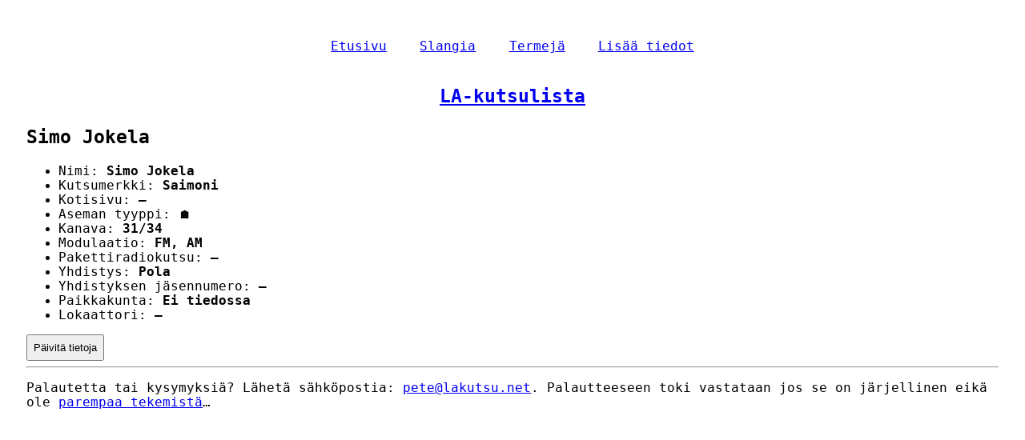

--- FILE ---
content_type: text/html; charset=UTF-8
request_url: https://lakutsu.net/554saimoni
body_size: 1870
content:
<!DOCTYPE html>
<html lang="fi" dir="ltr">
	<head>
		<meta charset="utf-8">
		<meta name="viewport" content="width=device-width,initial-scale=1">
		<meta name="theme-color" content="#fff">
		<meta name="description" content="Valtakunnallinen la- ja pakettikutsuluettelo.">
		<meta name="generator" content="LA-kutsulista">
		<meta name="author" content="Pete / LA-kutsulista">
		<meta name="format-detection" content="telephone=no">
		<meta name="mobile-web-app-capable" content="yes">
		<meta name="application-name" content="LA-kutsulista">
		<meta name="msapplication-navbutton-color" content="#fff">
		<meta name="msapplication-starturl" content="https://lakutsu.net/">
		<meta name="apple-mobile-web-app-capable" content="yes">
		<meta name="apple-mobile-web-app-title" content="LA-kutsulista">
		<meta name="apple-mobile-web-app-status-bar-style" content="black-translucent">
		<meta name="twitter:card" content="summary_large_image">
		<meta name="twitter:creator" content="@kuopassa">
		<meta name="robots" content="index,follow,max-snippet:-1,max-image-preview:large">
		<meta http-equiv="X-UA-Compatible" content="IE=Edge">
		<meta property="og:title" content="LA-kutsulista">
		<meta property="og:description" content="Valtakunnallinen la- ja pakettikutsuluettelo.">
		<meta property="og:url" content="https://lakutsu.net/">
		<meta property="og:image" content="https://lakutsu.net/512.png">
		<meta property="og:image:width" content="512">
		<meta property="og:image:height" content="512">
		<meta property="og:locale" content="fi">
		<meta property="og:site_name" content="LA-kutsulista">
		<meta property="og:type" content="website">
		<link rel="icon" type="image/png" sizes="512x512" href="512.png">
		<link rel="icon" type="image/png" sizes="256x256" href="256.png">
		<link rel="icon" type="image/png" sizes="128x128" href="128.png">
		<link rel="icon" type="image/png" sizes="64x64" href="64.png">
		<link rel="icon" type="image/png" sizes="32x32" href="32.png">
		<link rel="apple-touch-icon" type="image/png" sizes="512x512" href="512.png">
		<link rel="apple-touch-icon" type="image/png" sizes="256x256" href="256.png">
		<link rel="apple-touch-icon" type="image/png" sizes="128x128" href="128.png">
		<link rel="apple-touch-icon" type="image/png" sizes="64x64" href="64.png">
		<link rel="apple-touch-icon" type="image/png" sizes="32x32" href="32.png">
		<link rel="manifest" href="manifest.json">
		<base href="https://lakutsu.net/">
		<script type="application/ld+json">{"@context":"https:\/\/schema.org\/","@type":"RadioBroadcastService","name":"Simo Jokela","broadcastFrequency":"31\/34 fm, am","alternateName":"Saimoni","callSign":"Saimoni","areaServed":"Ei tiedossa","identifier":"554saimoni","url":"https:\/\/lakutsu.net\/554saimoni","broadcastAffiliateOf":{"@type":"Organization","name":"Pola"}}</script>		<title>Simo Jokela (Saimoni)</title>
		<style>
			html,
			body {
				height: 100%;
				background: white;
				color: black;
				text-align: center;
				font-family: monospace;
			}
			body {
				font-size: 1.2em;
			}
			div {
				text-align: left;
				margin: 0 auto;
				padding: 2%;
				max-width: 1400px;
			}
			caption {
				display: none;
			}
			table {
				width: 100%;
				border-collapse: collapse;
			}
			th,
			td {
				padding: 0.5em;
			}
			th {
				text-align: left;
				font-weight: bold;
				background: lightskyblue;
			}
			tbody tr:nth-of-type(odd) td {
				background: #eee;
			}
			tbody tr:hover {
				outline: 2px solid black;
			}
			td a {
				display: block;
			}
			tfoot td {
				background: gold;
			}
			h1 {
				text-align: center;
				margin: 1em;
			}
			form ul,
			form li,
			menu,
			menu li {
				list-style: none;
				padding: 0;
				margin: 0;
			}
			form li {
				padding-bottom: 1em;
			}
			form li:last-of-type {
				padding-bottom: 0;
			}
			menu {
				text-align: center;
			}
            menu li,
            menu a {
            	display: inline-block;
            }
            menu a {
            	padding: 1em;
            }
			label,
			input[type='checkbox'],
			select,
			button {
                cursor: pointer;
			}
			input[type='text'],
            input[type='password'],
            input[type='number'],
            input[type='url'],
            input[type='email'],
			select,
			button {
				padding: 0.5em;
			}
			input[type='checkbox'] + label {
				margin-right: 1em;
			}
			fieldset {
				padding: 2em;
			}
		</style>
	</head>
	<body>
		<div>
			<menu>
				<li><a href=".">Etusivu</a></li>
				<li><a href="slangia">Slangia</a></li>
				<li><a href="termeja">Termejä</a></li>
				<li><a href="lisaa">Lisää tiedot</a></li>
			</menu>
			<main>
				<article>
					<h1><a href=".">LA-kutsulista</a></h1><article><h2>Simo Jokela</h2><ul><li>Nimi: <b>Simo Jokela</b></li><li>Kutsu&shy;merkki: <b>Saimoni</b></li><li>Koti&shy;sivu: <b>&mdash;</b></li><li>Aseman tyyppi: <b><span title="Koti">🏠</span></b></li><li>Kanava: <b>31/34</b></li><li>Modulaatio: <b><span title="Frequency modulation" lang="en">FM</span>, <span title="Amplitude modulation" lang="en">AM</span></b></li><li>Paketti&shy;radio&shy;kutsu: <b>&mdash;</b></li><li>Yhdistys: <b>Pola</b></li><li>Yhdistyksen jäsen&shy;numero: <b>&mdash;</b></li><li>Paikka&shy;kunta: <b>Ei tiedossa</b></li><li>Lokaattori: <b>&mdash;</b></li></ul><form method="post" action="kirjaudu/554saimoni"><button type="submit" name="ma3360308443" value="554saimoni">Päivitä tietoja</button></form></article>				</article>
			</main>
			<footer>
				<hr><p>Palautetta tai kysymyksiä? Lähetä sähköpostia: <a href="m&#97;ilt&#111;&#58;pete&#064;lakutsu&#46;net?subjec&#116;&#61;Yhteydenotto%20%7C%20LA-kutsulista">pete&#064;lakutsu&#46;net</a>. Palautteeseen toki vastataan jos se on järjellinen eikä ole <a href="https://www.winlandia.com/fi/">parempaa tekemistä</a>&hellip;</p></p>			</footer>
		</div>
	</body>
</html>